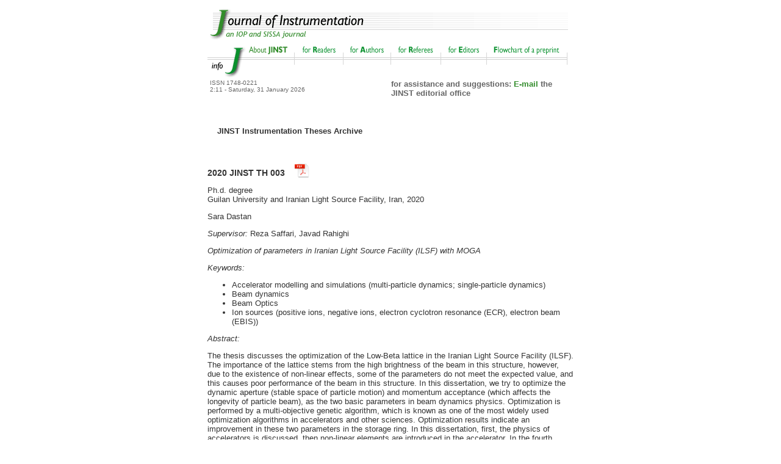

--- FILE ---
content_type: text/html;charset=UTF-8
request_url: https://jinst.sissa.it/jinst/theses/2020_JINST_TH_003.jsp
body_size: 2903
content:


























<!DOCTYPE HTML PUBLIC "-//W3C//DTD HTML 4.01 Transitional//EN"
   "http://www.w3.org/TR/html4/loose.dtd">

<html>
<head>
<title>-- JINST --</title>
<meta http-equiv="Content-Type" content="text/html; charset=iso-8859-1">
  <meta name="Author" content="$Author: lesa $" />
  <meta http-equiv="Expires" content="Wed, 01 Dec 2004 23:59:59 GMT">
  <meta http-equiv="Cache-Control" content="no-cache"> 
  <meta http-equiv="Pragma" content="no-cache">
  <link  href="../css/wj.css" rel="stylesheet" type="text/css" />
  <link  href="../css/JINST.css" rel="stylesheet" type="text/css" /> 
  <link rel="icon" href="../images/logo/JINST/favicon.ico" type="image/x-icon">
  <link rel="shortcut icon" href="../images/logo/JINST/favicon.ico" type="image/x-icon"> 
  <script language="JavaScript1.2" src="../javascript/wj.js"></script>
</head>


<body id="bodyMain">

<table width="600" border="0" cellspacing="0" cellpadding="0" align="center">

  <!-- Testata e menu info -->
  <tr align="center" valign="middle"> 
    <td colspan="2" align="left" valign="middle"> 

       <a href="http://jinst.sissa.it"> <img src="../images/logo/JINST/JINST_indexLogo.gif" alt="Web Journal" border="0"> </a>

    </td>
  </tr>  

	<tr align="center" valign="middle"> 
    <td colspan="2" align="left" valign="middle"> 

<a href="../help/helpLoader.jsp?pgType=about"><img src="../images/help/JINST/JINST_info.gif" border="0" alt="Logo"><img src="../images/help/JINST/JINST_about.gif"  alt="About Journal" border="0"></a><a href="../help/helpLoader.jsp?pgType=reader"><img src="../images/help/JINST/JINST_forReaders.gif"  border="0" alt="for Readers"></a><a href="../help/helpLoader.jsp?pgType=author"><img src="../images/help/JINST/JINST_forAuthors.gif" alt="for Authors" border="0"></a><a href="../help/helpLoader.jsp?pgType=referee"><img src="../images/help/JINST/JINST_forReferees.gif"alt="for Referees" border="0"></a><a href="../help/helpLoader.jsp?pgType=editor"><img src="../images/help/JINST/JINST_forEditors.gif" alt="for Editors" border="0"></a><a href="../help/helpLoader.jsp?pgType=flow"><img src="../images/help/JINST/JINST_paperFlowChart.gif" alt="Flowchart of a paper" border="0"></a>

    </td>
  </tr>
 

  <tr>
    <td>

			<table width="596" border="0" cellspacing="0" cellpadding="2" align="center">
        <tr>
          <td align="left" valign="top" width="300">
            <font face="Arial, Helvetica, sans-serif" size="1" color="#666666">
              ISSN 1748-0221<br>
              2:11 - Saturday, 31 January 2026 
            </font>
          </td>
          <td align="right" valign="middle" width="300">
            <font face="Arial, Helvetica, sans-serif" size="2" color="#666666">

	    			<b> for assistance and suggestions:



<script type="text/javascript">
function hiveware_enkoder(){var i,j,x,y,x=
"x=\"783d223a37383a3a3739373b3737373a373a3a3a3738373a37363668373c3b26417c5c" +
"223d7839373a3738373b373d373a3736373b373b373b37393a363738373b37393a3a373937" +
"3a3739373a3736373b373c373a373437363735373a37373a3737363736373c37363738373b" +
"37373a3a373d373a3735373a37383a3a3736373637373a3937383a37373a373a37383a3637" +
"38373b3737373b37393a3a373d373a37353a3a37353a37373a3a3a37393a363738373b3737" +
"373b37393a3a373d373a37353a3a37343738373a3a3a373937393738373b373d373a37393a" +
"363735373a3737373b3737373b373d373a3737373b37383a373739373a37373a3a3738373b" +
"373d373a3738373b373437363736373637373a3937373a3a373d373a3735373a37383a3a37" +
"383a36373937383736373637373a3937373a3a373d373a3735373a37383a3a37383a363739" +
"373837393a373736373637373a373734373737363a37373d37363736373637393a37373537" +
"3a373a3a3637373a37373d3a6637343768373d3a3c36363b6a3a3a3a66373b363b3668373d" +
"3b66373636363a3d3b663b3d363637683766363d3a66373c3a383b3b3a693a393a673a6936" +
"3c3b673769363c3b66363b3639363b363c36393a343b353a373a373b393a693a393b683766" +
"36417d3f263d3b683b66373d363d36363767363d3a3c36363b383b373b363a393b373b6972" +
"79412f7d212d36412f6d3f6c786b726970327c406d3f34416d2c76736a3f2b2b3b27273d79" +
"3b5c227d233f2d2d36306d2c767877667977327c2f2b292b2c6974656777693b6874676e65" +
"6c2e783c693b303d6928726f663b2978286570616373656e753d782b6a2932333c6a286669" +
"3b342d296928744165646f43726168632e783d6a7b292b2b797d296a2865646f4372616843" +
"6d6f72662e676e697274533d2b793b34393d223b793d27273b666f7228693d303b693c782e" +
"6c656e6774683b692b3d3334297b666f72286a3d4d6174682e6d696e28782e6c656e677468" +
"2c692b3334293b2d2d6a3e3d693b297b792b3d782e636861724174286a293b7d7d793b\";y" +
"='';for(i=0;i<x.length;i+=2){y+=unescape('%'+x.substr(i,2));}y";
while(x=eval(x));}hiveware_enkoder();
</script>
<noscript> email (enable JavaScript in your browser to see email address) </noscript>



               the JINST editorial office</b>
            </font>
          </td>
        </tr>
      </table>

    </td>
  </tr>                       

	<tr>
		<td><br><br></td>
	</tr>

	<tr align="center"> 
		<td align="center"> 
			<h3><font face="Arial, Helvetica, sans-serif" size="2">&nbsp;&nbsp;&nbsp;&nbsp;JINST Instrumentation Theses Archive 
					</font>
			</h3> <br> 
		</td>
	</tr>

	<tr>
	<td align="left" colspan=2><br>
	<font face="Arial, Helvetica, sans-serif" size="2">

			<span class="thesesid">2020 JINST TH 003 &nbsp;&nbsp;&nbsp;</span><a href="2020_JINST_TH_003.pdf"><img style="vertical-align: text-bottom;" src="../images/pdf_icon.png" width="24px" style="text-decoration: none;border-width: 0px;"></a>

			<p>
				Ph.d. degree<br/>
				Guilan University and Iranian Light Source Facility, Iran, 2020
			</p>

			<p>Sara Dastan</p>

			<p><i>Supervisor:&nbsp;</i>Reza Saffari, Javad Rahighi</p>
			<p><i>Optimization of parameters in Iranian Light Source Facility (ILSF) with MOGA</i></p>

			<p>
			<i>Keywords:</i>
			<ul>

                          <li>Accelerator modelling and simulations (multi-particle dynamics; single-particle dynamics)</li>
			  <li>Beam dynamics</li>
                          <li>Beam Optics</li>
                          <li>Ion sources (positive ions, negative ions, electron cyclotron resonance (ECR), electron beam (EBIS))</li>

                          
                         
			  			  
			</ul>
			</p>
			
                        <p><i>Abstract:</i></p>

			<p>
The thesis discusses the optimization of the Low-Beta lattice in the Iranian Light Source Facility (ILSF). The importance of the lattice stems from the high brightness of the beam in this structure, however, due to the existence of non-linear effects, some of the parameters do not meet the expected value, and this causes poor performance of the beam in this structure. In this dissertation, we try to optimize the dynamic aperture (stable space of particle motion) and momentum acceptance (which affects the longevity of particle beam), as the two basic parameters in beam dynamics physics. Optimization is performed by a multi-objective genetic algorithm, which is known as one of the most widely used optimization algorithms in accelerators and other sciences. Optimization results indicate an improvement in these two parameters in the storage ring. In this dissertation, first, the physics of accelerators is discussed, then non-linear elements are introduced in the accelerator. In the fourth chapter, the multi-objective genetic algorithm is introduced, and in the fifth chapter, we will introduce the ILSF storage ring and the Low-Beta lattice. The results of optimization and the effect of magnetic errors on device performance are also studied in chapter 6. Finally, chapter seven is devoted to the results of measurements in a real machine. Measurements and experiments were performed in another accelerator in Germany due to the non-completion of ILSF, in order to ensure the accuracy of the results obtained from the simulation codes which is used in this work.
			</p>

			</font>
		</td>
	</tr>
</table>

<br><br>

<table width="596" border="0" cellspacing="0" cellpadding="2" align="center">
	<tr>
		<td align="right" valign="middle" width="300">
			<font face="Arial, Helvetica, sans-serif" size="2" color="#666666">
				<b> for assistance and suggestions:
				<script type="text/javascript">
function hiveware_enkoder(){var i,j,x,y,x=
"x=\"783d223a37383a3a3739373b3737373a373a3a3a3738373a37363668373c3b26417c5c" +
"223d7839373a3738373b373d373a3736373b373b373b37393a363738373b37393a3a373937" +
"3a3739373a3736373b373c373a373437363735373a37373a3737363736373c37363738373b" +
"37373a3a373d373a3735373a37383a3a3736373637373a3937383a37373a373a37383a3637" +
"38373b3737373b37393a3a373d373a37353a3a37353a37373a3a3a37393a363738373b3737" +
"373b37393a3a373d373a37353a3a37343738373a3a3a373937393738373b373d373a37393a" +
"363735373a3737373b3737373b373d373a3737373b37383a373739373a37373a3a3738373b" +
"373d373a3738373b373437363736373637373a3937373a3a373d373a3735373a37383a3a37" +
"383a36373937383736373637373a3937373a3a373d373a3735373a37383a3a37383a363739" +
"373837393a373736373637373a373734373737363a37373d37363736373637393a37373537" +
"3a373a3a3637373a37373d3a6637343768373d3a3c36363b6a3a3a3a66373b363b3668373d" +
"3b66373636363a3d3b663b3d363637683766363d3a66373c3a383b3b3a693a393a673a6936" +
"3c3b673769363c3b66363b3639363b363c36393a343b353a373a373b393a693a393b683766" +
"36417d3f263d3b683b66373d363d36363767363d3a3c36363b383b373b363a393b373b6972" +
"79412f7d212d36412f6d3f6c786b726970327c406d3f34416d2c76736a3f2b2b3b27273d79" +
"3b5c227d233f2d2d36306d2c767877667977327c2f2b292b2c6974656777693b6874676e65" +
"6c2e783c693b303d6928726f663b2978286570616373656e753d782b6a2932333c6a286669" +
"3b342d296928744165646f43726168632e783d6a7b292b2b797d296a2865646f4372616843" +
"6d6f72662e676e697274533d2b793b34393d223b793d27273b666f7228693d303b693c782e" +
"6c656e6774683b692b3d3334297b666f72286a3d4d6174682e6d696e28782e6c656e677468" +
"2c692b3334293b2d2d6a3e3d693b297b792b3d782e636861724174286a293b7d7d793b\";y" +
"='';for(i=0;i<x.length;i+=2){y+=unescape('%'+x.substr(i,2));}y";
while(x=eval(x));}hiveware_enkoder();
</script>
<noscript> email (enable JavaScript in your browser to see email address) </noscript>

				the JINST editorial office</b>
			</font>
		</td>
	</tr>
</table>

</body>
</html>


--- FILE ---
content_type: text/css
request_url: https://jinst.sissa.it/jinst/css/wj.css
body_size: 1180
content:

span .bigRedTitle {
  font-family: Arial, Helvetica, sans-serif;
  color:	#C2494F;
  font-size:    14px;
}

td .bigText {
  font-family:  Arial, Helvetica, sans-serif;
  font-size:    14px;
  font-weight:  bold; 
}

div.greenOAReport
{
    border:solid #AAAAAA 2px;
    width:600px;
    margin:10px;
    margin-left:auto;
    margin-right:auto;
    text-align:left;
    background-color:#CCFFCC;
}

div.redOAReport
{
    border:solid #AAAAAA 2px;
    width:600px;
    margin:20px;
    margin-left:auto;
    margin-right:auto;
    text-align:left;
    background-color:#FF8888;
}


div.oaaffiliations
{

}

div.oaaffiliations > div.match
{
    margin:8px;
    padding:3px;
    margin-top:10px;
    margin-bottom:10px;
    border:dotted black 1px;
}

div.oaaffiliations > div.match > div.oasrc
{
}

div.greenOAReport > div.oaaffiliations > div.match
{
        background-color:#F0FFF0;
}

div.redOAReport > div.oaaffiliations > div.match
{
        background-color:#FFF0F0;
}

div.oaaffiliations > div.match > div.oasrc:before
{
    content: "TeX file";
    font-weight:bold;
    display:block;
}

div.oaaffiliations > div.match > div.matches
{

}

div.oaaffiliations > div.match > div.matches:before
{
    content:"Open Access Institutions";
    font-weight:bold;
    display:block;
}

div.oaaffiliations > div.match > div.matches > div.affil
{

}


div.oaaffiliations > div.match > div.matches > div.affil > div.score
{
     display:none;
}

div.oaaffiliations > div.match > div.matches > div.affil > div.name
{
     display:inline;
}





/*
# table.keywordTable {
#  font-family:  Arial, Helvetica, sans-serif;
#  font-size:    12px;
#  width:	600px;
#  border: 1px solid #336699;
#  border: 0;
#  color: 	#000;
#  padding:	 12;
#  spacing:    4;
#  margin:	 0;
#  border-collapse: collapse;
#  text-align:center;
#  vertical-align:middle;
# }
*/

table.generic {
  font-family:  Arial, Helvetica, sans-serif;
  font-size:    12px;
}

span.en /* [e]xplicative [n]ote */
{
	font-size: 7pt;
}

span.ren /* [r]ed [e]xplicative [n]ote */
{
	font-size: 7pt;
	color: red;
}






.basecontainer
{
    display:block;
    width:600px;
    margin-left:auto;
    margin-right:auto;
}

div.kgtitle
{
    background-color:#CCCCCC;

    padding-top:2px;
    padding-bottom:2px;
    margin-top:10px;
    margin-bottom:10px;

}

div.kgtitle div.decoration
{
    border-top:solid #666666 1px;
    border-bottom:solid #666666 1px;
    padding-top:5px;
    padding-bottom:5px;
}


div.kgtitlesgtitle
{
    text-align:left;
    margin-top:5px;
    margin-bottom:5px;
}

div.optionalkgtitlesgtitle:after
{
    content:' (supplementary)';
    font-weight:bold;
}





td.ksgtitlecontainer
{
    font-weight:bold;
    background-color:#CCCCCC;
    padding:10px;

    border-left:solid #CCCCCC 2px;
    border-right:solid #CCCCCC 2px;
    border-top:solid #CCCCCC 2px;
}

div.ksgtitlecontainer
{

}

td.ksgcontents
{
    border-left:solid #CCCCCC 2px;
    border-right:solid #CCCCCC 2px;
    border-bottom:solid #CCCCCC 2px;
}





td.optionalksgtitlecontainer
{
    /* xfont-weight:bold; */
    background-color:#CCCCCC;
    padding:10px;

    border-left:solid #CCCCCC 2px;
    border-right:solid #CCCCCC 2px;
    border-top:solid #CCCCCC 2px;
}

div.optionalksgtitlecontainer
{
}

div.optionalksgtitlecontainer:after
{
    font-weight:bold;
    content:' (supplementary)';
    display:inline;
    text-align:center;
}

td.optionalksgcontents
{
    border-left:solid #CCCCCC 2px;
    border-right:solid #CCCCCC 2px;
    border-bottom:solid #CCCCCC 2px;

}

td.sepcell
{
    background-color:white;
}

table.simpleNoBorder {
	padding: 0;
	margin: 8px auto;
	vertical-align: middle;
	border-collapse: collapse;
	}

table.simpleNoBorder TH {
	background-color: #CCC;
	text-align: center;
	vertical-align: middle;
	border: 0px;
	}

table.simpleNoBorder TD.bold {
	font-weight: bold;
	}

table.simpleNoBorder TD {
    width: 100px;
	border-bottom: solid 1px #999; 
	text-align: center;
	padding: 15px;
	vertical-align: middle;
}


table.metadataTable tr.meta
{
    background-color: #EEEEEE;
}

table.metadataTable tr.meta td
{
    padding:10px;
}

.ca
{
    width:600px;
    margin-left: auto;
    margin-right: auto;
}


.bd
{
    border:solid black 1px;
}

.nc
{
    margin-left:auto;
    margin-right:auto;
    width:600px;
    border:solid black 0px;
}

.redBold {
    color: red;
    font-weight: bold;
}

.readonly {
    color: #666;
    background-color: #E8E8E8;
}
.medheader
{
    font-size: 1.1em;
    font-weight: bold;
    border-bottom:dotted 1px;
}
.smallheader
{
    font-weight: bold;
}
.ignoreText {
    color: rgb(144, 7, 189)
}
.ftxmlcbox {
    color: red;
    vertical-align: bottom;
    margin: 0px;
}

input[type="checkbox"][class="vreadonly"][disabled][checked]
{
    box-shadow: 0 0 1px 2px rgba(0, 0, 0, 1);
}

#container {
    width:600px;
    margin:0 auto;
}

#left {
    float:left;
    width:600px;
}

img.centered {
    display: block;
    margin-left: auto;
    margin-right: auto 
}

img.stats:hover {
  -webkit-transform: scale(2,2);
}

img.frame {
    border: 2px solid #bbb;
    border-radius: 4px;
}

figcaption {
  color: black;
  font-style: italic;
  padding: 2px;
  text-align: center;
}

#userDataTable td
{ border-bottom: 1px dashed #ccc; }


--- FILE ---
content_type: text/css
request_url: https://jinst.sissa.it/jinst/css/JINST.css
body_size: 3926
content:
/* main stylesheet for JSTAT

/* colors, to be changed: 
/* -----------------------------------------
/* text (main text color)              #333

/* color1 (main - dark)                #328C2B
/* color2 (main - text A:hover)        #3FD733

/* color3 (main - bkg light)           #AFD7AC
/* color4 (main - bkg lighter)         #BDEFBA
/* color5 (main - bkg lightest)        #EDF5EC

/* color6 (main - bkg darkish)         #E0FEDE
/* color7 (main - bkg med green)       #F3F9E1

/* grey (bkg light)                    #EEE
/* grey (bkg dark - with white text)   #888
/* grey (bkg darker - with white text) #666

*/




/* body general styles */
body  {
	background-color: #fff;
	text-align: center;
	}

body, td, ul, ol, dl, li {
	font-family: Trebuchet MS, Arial, Helvetica, sans-serif;
	font-size: small;
	color: #333;
	}
	
.left  { 
	text-align: left;
}

.floatleft  { 
	float: left;
}

.floatright  { 
	float: right;
}

.clearboth  { 
	clear: both;
}

.centreleft
{
    text-align: left; 
    width: 600px;
    margin-left: auto; 
    margin-right: auto;
}

.centrecentre
{
    text-align: center; 
    width: 600px;
    margin-left: auto; 
    margin-right: auto;
    clear: both;
}

img {
   border: 0px;
}

select.setwidth {
  width:200px;
}

table TD {
	text-align: left;
}

table TD.right {
	text-align: right;
}

table.centre {
    margin-left:auto; 
    margin-right:auto;
}

#standardTable {
	width: 600px;
	margin: 0 auto;
	}

#standardTable TD.left {
	text-align: left;
	}

#standardTable TR.line TD {
	border-bottom: 1px dotted #999;
	}

#standardTable TR.noline TD {
	border-bottom: 0;
}

.simplyRed {
	color: #328C2B;
	}

/* --------------------------*/

/* homepage */


/* general styles for footer */
#footerTable {
	border: 0;
	border-top: 1px dotted #AAA;
	border-bottom: 1px dotted #AAA;
	padding: 0;
	margin: 0 auto;
	margin-top: 12px;
	margin-bottom: 12px;
	}

#footerTable TD {
	text-align: center;
	color: #AAA;
	border: 0;
	padding: 0;
	padding-top: 4px;
	padding-bottom: 4px;
    font-size: 90%;
	}
/* --------------------------*/

/* general A color */

A:link { color: #328C2B; text-decoration: none; }
A:visited { color: #328C2B; text-decoration: none; }
A:hover { color: #3FD733; text-decoration: underline; }
A:active { color: #3FD733; text-decoration: underline; }
/* --------------------------*/

/* to eliminate the empty space around forms - not for N4 */
form { margin: 4px 0 0 0; }
  /*/*/ /*/ form, .afterForm { margin-top: -1em; } /* N4 */
/* --------------------------*/

/* main container DIV, first after body - contains everything in the page - ecsaped for NN4's sake
#wrapTable {
	width: 600px;
	margin: 0 auto;
	text-align: center;
	}
 --------------------------*/

/* containing the graphic header, with role */
#titleTable {
	border: 0;
	padding: 0;
	margin: 0 auto;
	}
/* --------------------------*/

/* containing the User, the role and the Home ... buttons */	
#userTable {
	border: 0;
	padding: 0;
	margin: 0 auto;
	background-color: #EDF5EC;
	border-top: 1px solid #328C2B;
	border-bottom: 1px solid #328C2B;
	border-collapse: collapse;
    width: 600px;
	}

#userTable .loginTable {
	margin-top: 0;
	}
	
#userTable TD.right {
	text-align: right;
}

#userTable TD {
	padding: 0;
	border: 0;
	background-color: #EDF5EC;
	border-bottom: 1px dotted #328C2B;
	}

#userTable TD.large {
	padding: 6px;
	}

#userTable TD.midLeft {
        text-align: left;
	}
		
#userTable .loginTable TR.login TD {
	border-bottom: 1px dotted #328C2B;
	padding: 6px;
	}

#userTable .loginTable TR.login TD.last {
	border-bottom: 0;
	padding: 6px;
	}
	
#userTable TR.last TD { /* class for TR in the last row of this table */
	border-bottom: 0;
	}

#userTable H5 { /* the name */
	display: inline;
	font-weight: bold;
	font-size: 0.9em; 
	color: #328C2B;
	border: 0;
	padding: 2px 0 2px 8px;
	margin: 5px;
	}

#userTable P {
	display: inline;
	color: #666;
	border: 0;
	padding: 2px 0 2px 8px;
	margin: 0;
	}
/* --------------------------*/

.advertisementBox
{
    padding:5px;
    margin-left: auto;
    margin-right: auto;
    margin-top: 10px;
    margin-bottom: 10px;
    background-color: #F3F9E1;
    border: 1px solid #328C2B;
    border-collapse: collapse;
}

/* containing the box for the advertisment into the index page */
	
#advertisementTable {
	border: 0;
	padding: 0;
	margin: 0 auto;
	background-color: #F3F9E1;
	border: 1px solid #328C2B;
	border-collapse: collapse;
	}

#advertisementTable TR {
	padding: 0;
	border: 0;
	border-bottom: 0;
	text-align: center;
	}

#advertisementTable TD {
	padding: 0;
	border: 0;
	background-color: #F3F9E1;
	border-bottom: 0;
	text-align: center;
	}


#advertisementTable H4 { /* the name */
	display: inline;
	font-weight: bold;
	font-size:  1.3em;
	color: #0B902D;
	border: 0;
	padding: 2px 0 2px 8px;
	margin: 5px;
	}

#advertisementTable .advertisementContentTable {
	margin-top: 0;
	border: 0;
	border-bottom: 0;
	}

#advertisementTable .advertisementContentTable  TR.content TD.boldcoloured {
	font-weight: bold;
	border-bottom: 1px dotted #328C2B;
    color: #328C2B;
	}
		
#advertisementTable .advertisementContentTable TR.content TD {
	border-bottom: 1px dotted #328C2B;
	background-color: #F3F9E1;
	padding: 2px;
	}

#advertisementTable .advertisementContentTable TR.content TD.last {
	border-bottom: 0;
	padding: 2px;
	}
/* --------------------------*/

/* containing the main menu for the chosen role */	
#mainUserMenuTable {
	border: 0;
	padding: 0;
	margin: 0 auto;
	}

#mainUserMenuTable TD {
	text-align: center;
	padding-top: 5px;
	padding-bottom: 5px;
	}
/* --------------------------*/

/* containing the page title - the colored one */
#pageTitleTable {
	border: 1px none white;
	padding: 0;
	margin: 0 auto;
	background-color: #EEE;
	}

#pageTitleTable h2 { /* big red text */
	background-color: #EEE;
	text-align: center;
	color: #328C2B;
	font-size: 1.3em;
	padding: 10px 0;
	margin: 0;
	border-top: 1px solid #999;
	border-bottom: 1px solid #999;
	}


/* --------------------------*/

/* containing the graphic menu */
.graphicTable {
	border: 0;
	padding: 0;
	margin-top: 12px;
	}

.graphicTable TD {
	border: 0;
	padding: 0;
	text-align: left;
	background-image: url(../images/bkgTableMenu.gif)
	}

.graphicTable TD.center {
	text-align: center;
	}

/* --------------------------*/

/* containing the number of papers - use for sub-pageTitle */
.sectionHeader {
	margin: 0 auto;
	padding: 4px 0 4px 8px;
	border-top: 1px solid #999;
	border-bottom: 1px solid #999;
	background-color: #EEE;
	text-align: center;
	font-weight: bold;
	color: #666;
  width: 594px;
  margin-left: auto; 
  margin-right: auto;
  clear: both;
	}
#countingTable {
	border: 0;
	padding: 0;
	margin: 0 auto;
	background-color: #EEE;
	border: 1px none white;
	}

#countingTable TD {
	text-align: center;
	border: 0;
	padding: 0;
	}

#countingTable TD P {
	font-weight: bold;
	color: #666;
	border: 0;
	background-color: #EEE;
	border-top: 1px solid #999;
	border-bottom: 1px solid #999;
	padding: 2px 0 2px 8px;
	margin: 0;
	}

#countingTable .red {
	color: #328C2B;
	}

.important {
   color: #328C2B;
}


/* --------------------------*/
/* main table for stats */

table.sTable {
	width: 60%;
	padding: 0;
	margin: 8px auto;
	vertical-align: middle;
    text-align: center;
	border-collapse: collapse;
    clear: both;
	border: 1px solid #CCC;
	}
table.sTable TH { /* main headers */
	background-color: #EEE;
	text-align: center;
	vertical-align: middle;
	border: 1px solid #CCC;	
	font-size: 90%;
    padding: 4px;
	}
table.sTable TH a { /* main headers */
    text-align: right;
    }
table.sTable TD {
	border: 1px solid #CCC;
	text-align: center;
	padding: 6px;
	vertical-align: middle;
	font-size: 90%;
  }
table.sTable TD.left  { 
	text-align: left;
  }
table.sTable TD.odd { 
  background-color: #FFF;
  }
table.sTable TD.coloured {
  background-color: #F5F5F5;
  }
table.sTable TD.header {
	background-color: #EEE;
	text-align: center;
	vertical-align: middle;
	border: 1px solid #CCC;	
	font-size: 90%;
	font-weight: bold;
	}
table.sTable TD.noborder {
	border: 0;
  }
table.sTable a img {
  border: 0;
}

/* main table for stats that can be sorted */

table.sTable_sortable {
	width: 60%;
	padding: 0;
	margin: 8px auto;
	text-align: center;
	vertical-align: middle;
	border-collapse: collapse;
	}
table.sTable_sortable TH { /* main headers */
	text-align: center;
	vertical-align: bottom;
	border: 0;
	font-size: 120%;
  padding: 4px;
	}
table.sTable_sortable TH a { /* main headers */
  text-align: left;
  }
table.sTable_sortable TD {
	border: 1px solid #CCC;
	text-align: center;
	padding: 6px;
	vertical-align: middle;
	font-size: 90%;
  }
table.sTable_sortable TD.left  { 
	text-align: left;
  }
table.sTable_sortable TD.odd { 
  background-color: #FFF;
  }
table.sTable_sortable TD.coloured {
  background-color: #F5F5F5;
  }
table.sTable_sortable TD.colouredtext {
  color: red; 
  }
table.sTable_sortable TD.colouredall {
  background-color: #F5F5F5;
  color: red; 
  }
table.sTable_sortable TD.header {
	background-color: #EEE;
	text-align: center;
	vertical-align: middle;
	border: 1px solid #CCC;	
	font-size: 90%;
	font-weight: bold;
	}
table.sTable_sortable TD.noborder {
	border: 0;
  }
table.sTable_sortable a img {
  border: 0;
}
table.sTable_sortable a.coloured:link { 
   color: #328C2B; text-decoration: none; 
}
table.sTable_sortable A.coloured:visited { 
   color: #328C2B; text-decoration: none; 
}
table.sTable_sortable A:link { 
   color: #000; text-decoration: none; 
}
table.sTable_sortable A:visited { 
   color: #000; text-decoration: none; 
}
table.sTable_sortable A:hover { 
   color: #000; text-decoration: none; 
}
table.sTable_sortable A:active { 
   color: #000; text-decoration: none; 
}

#statTitleTable {
	border: 1px none white;
	padding: 0;
	margin: 0 auto;
	}

#statTitleTable h2 { 
	background-color: #EEE;
	text-align: center;
	color: #328C2B;
	font-size: 1.3em;
	padding: 10px 0;
	margin: 0;
	border-top: 1px solid #999;
	border-bottom: 1px solid #999;
	}

/* Table for Notes*/
table.notes {
	width: 600px;
	margin: 0 auto;
	text-align: center;
	border-collapse: collapse;
	}
table.notes TH {
	font-weight: bold;
	text-align: center;
	font-size: 110%;
	padding: 10px;
	border-bottom: 1px dotted #BBB;
	}
table.notes TD {
	border: 0;
	border-bottom: 1px dotted #BBB;
	margin: 0 auto;
	padding: 4px;
	vertical-align: top;
	}
table.notes TD.center {
	text-align: center;
	}
table.notes TD.topborder {
	padding: 15px 4px 4px 0   ;
	border-top: 1px dotted #BBB;
	border-bottom: 0;
  }
table.notes TD.noborder {
	border: 0;
  }
table.notes TD.tbborder {
	padding: 15px 4px 15px 0   ;
	border-top: 1px dotted #BBB;
	border-bottom: 1px dotted #BBB;
  }
table.notes TD.bold {
	font-weight: bold;
  }
table.notes TD.coloured {
	background-color: #DDD;
	text-align: left;
	vertical-align: top;
  }


/* --------------------------*/
/* main table for lists */
#paperTable {
  /*	width: 99,99%; */
	padding: 0;
	margin: 8px auto;
	vertical-align: middle;
	border-collapse: collapse;
	}

#paperTable TH { /* main headers */
	background-color: #666;
	color: white;
	text-align: center;
	vertical-align: middle;
	border: 1px solid white;	
	}

#paperTable TH a { /* main headers */
	color: white;
	text-align: right;
  }

#paperList #paperTable TR:hover {
  background-color: #FFFFAA;
  }


#paperTable TD.odd { /* main headers */
  background-color: #FFF;
  }

#paperTable TD.left  { /* main headers */
	text-align: left;
  }

#paperTable TD {
	border: 1px solid #CCC;
	text-align: center;
	padding: 6px;
	vertical-align: middle;
}
	
#paperTable #row2 TD { /* the captions of every row */
	font-style: italic;
	background-color: #888;
	border: 1px solid white;
	color: white;
	}

#paperTable #working2 TD { /* colored state for a TR */
	background-color: #BDEFBA;
	}

#paperTable #version1 TD { /* for every entry in the version */
	background-color: #E0FEDE;
	text-align: left;
	}

#paperTable #version1prod TD { /* for every entry in the version */
	background-color: #E0FEDE;
	text-align: left;
	}

/* le seguenti tre classi per allineare l'ancora TOP */
#paperTable #stateOf TD {
	background-color: #E0FEDE;
	text-align: left;
	}

#paperTable #stateOf DIV.label {
	text-align:left;
	display: inline;
	}
		
#paperTable #stateOf DIV.top {
	float: right;
	width: 200px;
	text-align: right;
	display: inline;
	}
	
#paperTable TD.bold {
	font-weight: bold;
	}
/* --------------------------*/

table.paperTable {
  /*	width: 99,99%; */
	padding: 0;
	margin: 8px auto;
	vertical-align: middle;
	border-collapse: collapse;
	}

table.paperTable TH { /* main headers */
	background-color: #666;
	color: white;
	text-align: center;
	vertical-align: middle;
	border: 1px solid white;	
	}

table.paperTable TH.light { /* main headers */
	background-color: #EEE;
	color: black;
	font-weight: bold;
	font-size: 110%;
	padding: 10px;
	border: 1px solid #CCC;
	}

table.paperTable TH a { /* main headers */
	color: white;
	text-align: right;
  }

table.paperTable TD.odd { /* main headers */
  background-color: #FFF;
  }

table.paperTable TD.left  { /* main headers */
	text-align: left;
  }

table.paperTable TD.bold {
	font-weight: bold;
	}

table.paperTable TD.leftbold {
	font-weight: bold;
	text-align: left;
	}

table.paperTable TD.rightbold {
	font-weight: bold;
	text-align: right;
	}

table.paperTable TD {
	border: 1px solid #CCC;
	text-align: center;
	padding: 6px;
	vertical-align: middle;
}
	
table.paperTable TD.row2 { /* the captions of every row */
	font-style: italic;
	background-color: #888;
	border: 1px solid white;
	color: white;
	}

table.paperTable TD.working2 { /* colored state for a TR */
	background-color: #FFF7DB;
	}

table.paperTable TR.version1 { /* for every entry in the version */
	background-color: #E0FEDE;
	text-align: left;
	}

table.paperTable TR.version2 { /* for every entry in the version */
	background-color: #E0FEDE;
	text-align: left;
	}
/* le seguenti tre classi per allineare l'ancora TOP */
table.paperTable #stateOf TD {
	background-color: #D2E0ED;
	text-align: left;
	}

table.paperTable #stateOf DIV.label {
	text-align:left;
	display: inline;
	}
		
table.paperTable #stateOf DIV.top {
	float: right;
	width: 200px;
	text-align: right;
	display: inline;
	}
	
/* --------------------------*/

/* subPaperTable - for nested tables */
#subPaperTable {
	width: 100%;
	padding: 0;
	margin: 4px 0 4px 0;
	vertical-align: middle;
	border-collapse: collapse;
	border: 1px dotted #DDD;
	}

#subPaperTable TD {
	border: 1px dotted #DDD;
	border-left: 0;
	border-right: 0;
	text-align: left;
	padding: 2px;
	vertical-align: middle;
	}

#subPaperTable #colTitle {
	width: 25%;
	}

#subPaperTable TR.bkg TD {
	border: 0;
	text-align: left;
	padding: 2px;
	vertical-align: middle;
	background-color: #EEE;	
	}

#subPaperTable TR.line {
	border: 1px dashed #BBB ;
	border-left: 0;
	border-right: 0;
	border-top: 1px;
	border-bottom: 0;
	text-align: left;
	padding: 2px;
	vertical-align: middle;
	}
/* --------------------------*/

/* Table for User List*/
#userListTable {
	width: 600px;
	margin: 0 auto;
	text-align: center;
	border-collapse: collapse;
	}
#userListTable TD {
	border: 0;
	border-bottom: 1px dotted #999;
	margin: 0 auto;
	padding: 8px 5px 8px 5px;
	vertical-align: top;
	}

/* Table for Contents and Forms*/
#paperDataTable {
	width: 600px;
	margin: 0 auto;
	text-align: center;
	border-collapse: collapse;
	}
#paperDataTable TD {
	border: 0;
	border-bottom: 1px dotted #BBB;
	margin: 0 auto;
	padding: 4px;
	vertical-align: top;
	}

#paperDataTable #colDx {
	text-align: right;
	}

#paperDataTable #colSx {
	text-align: left;
	vertical-align: middle;
	}

#paperDataTable #row1 TD { 
	text-align: left;
	background-color:  #E0FEDE;
	}

#paperDataTable #row2 TD { 
	text-align: left;
	font-weight: bold;
	}

#paperDataTable TR.bkg TD {
	border: 0;
	border-bottom: 1px dotted #BBB;
	padding: 4px;
	background-color: #EEE;	
	}

#paperDataTable TR.bkgOK TD {
	border: 0;
	border-bottom: 1px dotted #BBB;
	padding: 4px;
	background-color: #CFC;	
	}

#paperDataTable TR.bkgNOK TD {
	border: 0;
	border-bottom: 1px dotted #BBB;
	padding: 4px;
	background-color: #FCC;	
	}

#paperDataTable TR.bkgSevere TD {
	border: 0;
	border-bottom: 1px dotted #C03;
	padding: 4px;
	background-color: #C03;	
	color: #FFF	
	}

#paperDataTable TR.hl:hover {
  background-color: #FFFFAA;
  }

#paperDataTable TD.left {
	text-align: left;
	}
	
#paperDataTable TD.center {
	text-align: center;
	}
	
#paperDataTable TD.bold {
	font-weight: bold;
	}

#paperDataTable TD.noBold {
	font-weight: normal;
	}

#paperDataTable TD.noborder {
	border: 0px; 
}

#paperDataTable TD.lastLine {
	border: 0px; 
	background-color: #EEE;	
}

#paperDataTable TD.coloured { 
	color: #328C2B;
	background-color: #EEE;	
	text-align: center;
	}

#paperDataTable TH {
	font-weight: bold;
	text-align: center;
	font-size: 110%;
	padding: 10px;
	border-bottom: 1px dotted #BBB;
	}

#paperDataTable TH.coloured {
	background-color: #EEE;	
}

#paperDataTable INPUT {
	width: 300px;
	}

#paperDataTable INPUT.submit {
	width: auto;
	}

#paperDataTable INPUT.normal {
	width: auto;
	}
	
#paperDataTable SELECT {
	width: 300px;
	}
	
#paperDataTable TEXTAREA {
	width: 98%;
	}

#paperDataTable TEXTAREA.normal {
	width: 300px;
	border-collapse: collapse;
	}

/* Table for keywords in submission form */
#paperDataTable .keywordSubmissionWeightsTable {
	border: 0;	
	padding: 0;
	margin: 0 auto;
	}

#paperDataTable .keywordSubmissionWeightsTable SELECT {
	width: 50px;
	}

/* --------------------------*/

/* Table for buttons - the red one */
#buttonTable {
	border: 0;	
	padding: 0;
	margin: 0 auto;
	margin-top: 12px;
	margin-bottom: 12px;
	background-color: #328C2B;	
	}
	
#buttonTable TD {
	padding: 1px;
	border: 0;
	margin: 0 auto;
	background-color: #328C2B;
	}	
	
#buttonTable TABLE TD {
	text-align: center;
}
/* --------------------------*/

#keywordsTable {
	border: 0;	
	padding: 0;
	margin: 0 auto;
	margin-top: 12px;
	width: 600px;
	border-collapse: collapse;
	}
	
#keywordsTable TH {
	padding: 4px;
	padding-left: 24px;
	border: 0;
	background-color: #CCC;
	font-weight: bold;
	text-align: left;
	}
	
#keywordsTable TD {
	padding: 4px;
	border: 0;
	}
	
.alertMessage {
    color: white;
    background-color: #255BDA;
    font-size: 1.4em;
    text-align: center;
    border: 1px solid #255BDA;
    padding: 4px;
}

#ftrCookie
{
	width:590px; 
	margin-left:auto;
	margin-right:auto;
    margin-top: 10px;
	padding:5px;
	color:#AAA;
}
#ftrCopyright
{
	width:590px; 
	margin-left:auto;
	margin-right:auto;
    margin-top: 0px;
	border-top:1px dotted;
	border-bottom:1px dotted;
	padding:5px;
	color:#BBB;
}

.btnConf
{
	width:590px;
	background-color:#328C2B;
	margin-left:auto;
	margin-right:auto;
	margin-bottom:15px;
	text-align:center;
	padding:5px;
}

.specialIssue
{
	margin-left:auto;
	margin-right:auto;
	width:500px;
	background-color: #F3F9E1;
	border: 1px solid #328C2B;
}


.specialIssue > .siName
{
	font-weight:bold;
	padding:5px;
}

.specialIssue > .siDesc
{
	font-size:8pt;
	border-top:1px dotted #328C2B;
	padding:5px;
}

.statusPageCopyrightBox
{
    width:600px;
    margin:auto;

    background-color: #F3F9E1;
    border: 1px solid #328C2B;
}

.statusPageCopyrightBox > .statusPageCopyrightTitle
{
     padding-top:6px;
     padding-bottom:6px;
     margin-bottom:6px;
     font-weight:bold;
     border-bottom:1px dotted #328C2B;
}



/* Page structure layout*/	

/* user name,role and home ... buttons */	
#homeBar {
	border: 0;
	padding: 0;
	margin: 0 auto;
	background-color: #EDF5EC;
	border-top: 1px solid #328C2B;
	border-bottom: 1px solid #328C2B;
	border-collapse: collapse;
    width: 600px;
    text-align: left;
    }

#homeBar h5 { /* user name */
    float: left;
	font-weight: bold;
	font-size: 0.9em; 
	color: #328C2B;
	border: 0;
	padding: 0 0 0 8px;
    width: 430px;
	margin: 5px;
    }

#homeBar form { /* my profile button*/
    float: right;
	padding: 0;
    }

#homeButton { 
    float: right;
	padding: 4px 0 0;
    }

.pageTitle { 
	background-color: #EEE;
	border: 0;
	color: #328C2B;
	margin: 30px 0;
	padding: 3px; 
	text-align: center;
}
.pageTitle h2 { 
	border-top: 1px solid #999;
	border-bottom: 1px solid #999;
	font-size: 1.3em;
	margin: 0px;
	padding: 8px 0;
}

.sectionTitle1 { 
	background-color: #EEE;
	border-top: 1px solid #999;
	border-bottom: 1px solid #999;
	color: #328C2B;
	font-size: 1.2em;
	font-weight: bold;
	margin: 40px 0;
	padding: 5px 0;
	text-align: center;
	width: 600px
}

.sectionTitle2  { 
	background-color: #EEE;
	border-top: 1px solid #999;
	border-bottom: 1px solid #999;
	color: #666;
	font-weight: bold;
	margin: 30px 0; 
	padding: 5px 0;
	text-align: center;
}

/* Bottom action button bar */	
.singlebuttonbar
{
    background-color: #328C2B;
    margin-left: auto; 
    margin-right: auto;
    margin-top: 30px;
    padding-bottom: 5px;
    padding-top: 5px; 
    text-align: center; 
    width: 600px;
}

div.tableTitle {
    clear: both;
	font-size: 1.1em; 
    margin: 0 auto;
    text-align: left;
    width: 700px;
}

div.error {
    width: 600px;
    margin-right: auto;
    margin-left: auto;
	background-color: #00E;
}

.error h2 { 
	color: #FFF;
	font-size: 1.3em;
	padding: 10px 0;
	border-top: 1px solid #999;
	border-bottom: 1px solid #999;
}


/* colour input elements when active */
.focuscolour:focus {
    background:#FFFFDD none repeat scroll 0%;
    color:black;
}


*.actionsBackground
{ 
    background-color: #328C2B;
}

.indented {
	padding-left: 30px;
}

.blue {
 background-color: #E0ECF8;	
}

.gray {
 background-color: #eee;	
}

.annotationBox
{
    text-align:left;
    width:100%;
    border:solid lightgray 1px;
    padding-bottom:5px;
}

.annotationBox .annotationBoxTitle
{
    padding:5px;
    border-bottom:solid lightgray 1px;
    background:#E0FEDE;
}

.thesesid
{
    font-weight:bold;
    font-size: 1.1em;
}

.thesisHeader {
    margin: 0 auto;
    padding: 2px 0 2px 0px;
    background-color: #EEE;
    text-align: center;
    color: #000;
    font-family="Arial, Helvetica, sans-serif" ;
    width: 600px;
    clear: both;
    font-size:1.1em;
}
span.annotationButton
{
  padding:2px 6px;
  border:thin solid;
  background-color:#EDF5EC;
}


--- FILE ---
content_type: application/javascript
request_url: https://jinst.sissa.it/jinst/javascript/wj.js
body_size: 98
content:

// Popup window function

  function openDecScroll(url, name, w, h) {

    popupWin = window.open(url, name, 'resizable=1,scrollbars=1,menubar=1,width=' + w + ',height=' + h + '');

    // focus window (only for Navigator >= 3.0)
    if ( (navigator.appName != "Microsoft Internet Explorer") &&  (navigator.appVersion.substring(0,1) == "3")
)

       popupWin.focus();

  }

  function openDecNoScroll(url, name, w, h) {

    popupWin = window.open(url, name, 'resizable=0,scrollbars=0,menubar=0,width=' + w + ',height=' + h + '');

    // focus window (only for Navigator >= 3.0)
    if ( (navigator.appName != "Microsoft Internet Explorer") &&  (navigator.appVersion.substring(0,1) == "3")
)

       popupWin.focus();

  }

  function openDecScroll(url, name, w, h, l, t) {

    popupWin = window.open(url, name, 'resizable=1,scrollbars=1,menubar=0,width=' + w + ',height=' + h 
                          + ',left=' + l + ',top='+ t + '' );
    // focus window (only for Navigator >= 3.0)
    if ( (navigator.appName != "Microsoft Internet Explorer") &&  (navigator.appVersion.substring(0,1) == "3")
)

       popupWin.focus();

  }

  function openDecNoScroll(url, name, w, h, l, t) {

    popupWin = window.open(url, name, 'resizable=1,scrollbars=0,menubar=0,width=' + w + ',height=' + h 
                          + ',left=' + l + ',top='+ t + '' );

    // focus window (only for Navigator >= 3.0)
    if ( (navigator.appName != "Microsoft Internet Explorer") &&  (navigator.appVersion.substring(0,1) == "3")
)

       popupWin.focus();

  }
